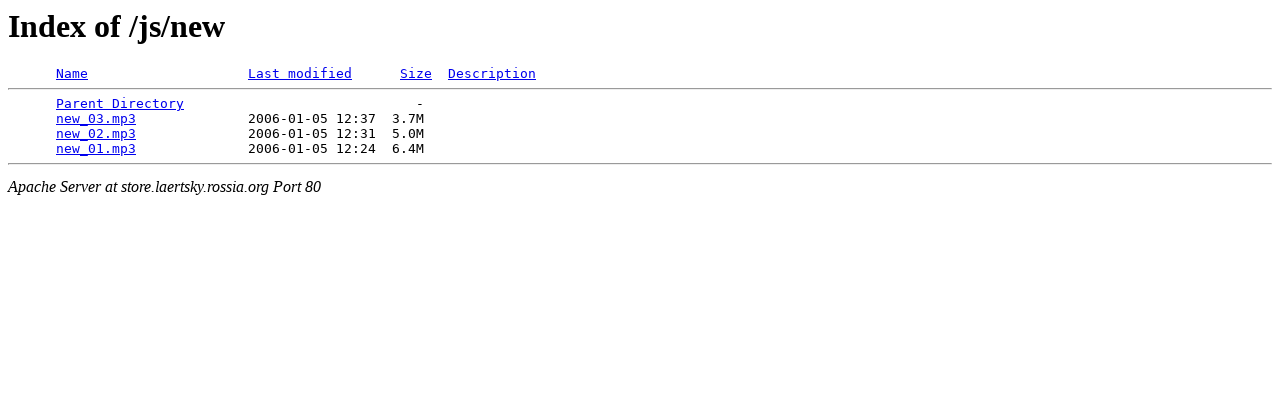

--- FILE ---
content_type: text/html;charset=ISO-8859-1
request_url: http://store.laertsky.rossia.org/js/new/?C=D;O=D
body_size: 361
content:
<!DOCTYPE HTML PUBLIC "-//W3C//DTD HTML 3.2 Final//EN">
<html>
 <head>
  <title>Index of /js/new</title>
 </head>
 <body>
<h1>Index of /js/new</h1>
<pre>      <a href="?C=N;O=A">Name</a>                    <a href="?C=M;O=A">Last modified</a>      <a href="?C=S;O=A">Size</a>  <a href="?C=D;O=A">Description</a><hr>      <a href="/js/">Parent Directory</a>                             -   
      <a href="new_03.mp3">new_03.mp3</a>              2006-01-05 12:37  3.7M  
      <a href="new_02.mp3">new_02.mp3</a>              2006-01-05 12:31  5.0M  
      <a href="new_01.mp3">new_01.mp3</a>              2006-01-05 12:24  6.4M  
<hr></pre>
<address>Apache Server at store.laertsky.rossia.org Port 80</address>
</body></html>
